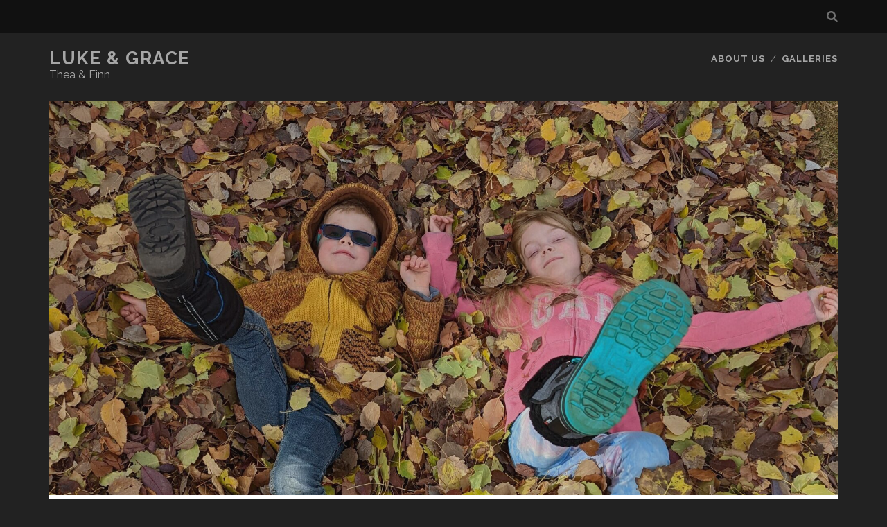

--- FILE ---
content_type: text/html; charset=UTF-8
request_url: http://lukeandgrace.ca/2023/01/14/little-lights/
body_size: 11243
content:
<!DOCTYPE html>
<!--[if IE 9 ]>
<html class="ie9" lang="en-US"> <![endif]-->
<!--[if (gt IE 9)|!(IE)]><!-->
<html lang="en-US"><!--<![endif]-->

<head>
	<title>Little Lights &#8211; Luke &amp; Grace</title>
<meta name='robots' content='max-image-preview:large' />
<meta charset="UTF-8" />
<meta name="viewport" content="width=device-width, initial-scale=1" />
<meta name="template" content="Tracks 1.78" />
<!-- Jetpack Site Verification Tags -->
<meta name="google-site-verification" content="VTo5x8fhadPGlQKiYPdIw9hNgMHwZNPx9FgOITTyhsA" />
<link rel='dns-prefetch' href='//stats.wp.com' />
<link rel='dns-prefetch' href='//fonts.googleapis.com' />
<link rel="alternate" type="application/rss+xml" title="Luke &amp; Grace &raquo; Feed" href="http://lukeandgrace.ca/feed/" />
<link rel="alternate" type="application/rss+xml" title="Luke &amp; Grace &raquo; Comments Feed" href="http://lukeandgrace.ca/comments/feed/" />
<script type="text/javascript">
/* <![CDATA[ */
window._wpemojiSettings = {"baseUrl":"https:\/\/s.w.org\/images\/core\/emoji\/15.0.3\/72x72\/","ext":".png","svgUrl":"https:\/\/s.w.org\/images\/core\/emoji\/15.0.3\/svg\/","svgExt":".svg","source":{"concatemoji":"http:\/\/lukeandgrace.ca\/wp-includes\/js\/wp-emoji-release.min.js?ver=6.5.7"}};
/*! This file is auto-generated */
!function(i,n){var o,s,e;function c(e){try{var t={supportTests:e,timestamp:(new Date).valueOf()};sessionStorage.setItem(o,JSON.stringify(t))}catch(e){}}function p(e,t,n){e.clearRect(0,0,e.canvas.width,e.canvas.height),e.fillText(t,0,0);var t=new Uint32Array(e.getImageData(0,0,e.canvas.width,e.canvas.height).data),r=(e.clearRect(0,0,e.canvas.width,e.canvas.height),e.fillText(n,0,0),new Uint32Array(e.getImageData(0,0,e.canvas.width,e.canvas.height).data));return t.every(function(e,t){return e===r[t]})}function u(e,t,n){switch(t){case"flag":return n(e,"\ud83c\udff3\ufe0f\u200d\u26a7\ufe0f","\ud83c\udff3\ufe0f\u200b\u26a7\ufe0f")?!1:!n(e,"\ud83c\uddfa\ud83c\uddf3","\ud83c\uddfa\u200b\ud83c\uddf3")&&!n(e,"\ud83c\udff4\udb40\udc67\udb40\udc62\udb40\udc65\udb40\udc6e\udb40\udc67\udb40\udc7f","\ud83c\udff4\u200b\udb40\udc67\u200b\udb40\udc62\u200b\udb40\udc65\u200b\udb40\udc6e\u200b\udb40\udc67\u200b\udb40\udc7f");case"emoji":return!n(e,"\ud83d\udc26\u200d\u2b1b","\ud83d\udc26\u200b\u2b1b")}return!1}function f(e,t,n){var r="undefined"!=typeof WorkerGlobalScope&&self instanceof WorkerGlobalScope?new OffscreenCanvas(300,150):i.createElement("canvas"),a=r.getContext("2d",{willReadFrequently:!0}),o=(a.textBaseline="top",a.font="600 32px Arial",{});return e.forEach(function(e){o[e]=t(a,e,n)}),o}function t(e){var t=i.createElement("script");t.src=e,t.defer=!0,i.head.appendChild(t)}"undefined"!=typeof Promise&&(o="wpEmojiSettingsSupports",s=["flag","emoji"],n.supports={everything:!0,everythingExceptFlag:!0},e=new Promise(function(e){i.addEventListener("DOMContentLoaded",e,{once:!0})}),new Promise(function(t){var n=function(){try{var e=JSON.parse(sessionStorage.getItem(o));if("object"==typeof e&&"number"==typeof e.timestamp&&(new Date).valueOf()<e.timestamp+604800&&"object"==typeof e.supportTests)return e.supportTests}catch(e){}return null}();if(!n){if("undefined"!=typeof Worker&&"undefined"!=typeof OffscreenCanvas&&"undefined"!=typeof URL&&URL.createObjectURL&&"undefined"!=typeof Blob)try{var e="postMessage("+f.toString()+"("+[JSON.stringify(s),u.toString(),p.toString()].join(",")+"));",r=new Blob([e],{type:"text/javascript"}),a=new Worker(URL.createObjectURL(r),{name:"wpTestEmojiSupports"});return void(a.onmessage=function(e){c(n=e.data),a.terminate(),t(n)})}catch(e){}c(n=f(s,u,p))}t(n)}).then(function(e){for(var t in e)n.supports[t]=e[t],n.supports.everything=n.supports.everything&&n.supports[t],"flag"!==t&&(n.supports.everythingExceptFlag=n.supports.everythingExceptFlag&&n.supports[t]);n.supports.everythingExceptFlag=n.supports.everythingExceptFlag&&!n.supports.flag,n.DOMReady=!1,n.readyCallback=function(){n.DOMReady=!0}}).then(function(){return e}).then(function(){var e;n.supports.everything||(n.readyCallback(),(e=n.source||{}).concatemoji?t(e.concatemoji):e.wpemoji&&e.twemoji&&(t(e.twemoji),t(e.wpemoji)))}))}((window,document),window._wpemojiSettings);
/* ]]> */
</script>

<style id='wp-emoji-styles-inline-css' type='text/css'>

	img.wp-smiley, img.emoji {
		display: inline !important;
		border: none !important;
		box-shadow: none !important;
		height: 1em !important;
		width: 1em !important;
		margin: 0 0.07em !important;
		vertical-align: -0.1em !important;
		background: none !important;
		padding: 0 !important;
	}
</style>
<link rel='stylesheet' id='wp-block-library-css' href='http://lukeandgrace.ca/wp-includes/css/dist/block-library/style.min.css?ver=6.5.7' type='text/css' media='all' />
<link rel='stylesheet' id='mediaelement-css' href='http://lukeandgrace.ca/wp-includes/js/mediaelement/mediaelementplayer-legacy.min.css?ver=4.2.17' type='text/css' media='all' />
<link rel='stylesheet' id='wp-mediaelement-css' href='http://lukeandgrace.ca/wp-includes/js/mediaelement/wp-mediaelement.min.css?ver=6.5.7' type='text/css' media='all' />
<style id='jetpack-sharing-buttons-style-inline-css' type='text/css'>
.jetpack-sharing-buttons__services-list{display:flex;flex-direction:row;flex-wrap:wrap;gap:0;list-style-type:none;margin:5px;padding:0}.jetpack-sharing-buttons__services-list.has-small-icon-size{font-size:12px}.jetpack-sharing-buttons__services-list.has-normal-icon-size{font-size:16px}.jetpack-sharing-buttons__services-list.has-large-icon-size{font-size:24px}.jetpack-sharing-buttons__services-list.has-huge-icon-size{font-size:36px}@media print{.jetpack-sharing-buttons__services-list{display:none!important}}.editor-styles-wrapper .wp-block-jetpack-sharing-buttons{gap:0;padding-inline-start:0}ul.jetpack-sharing-buttons__services-list.has-background{padding:1.25em 2.375em}
</style>
<style id='classic-theme-styles-inline-css' type='text/css'>
/*! This file is auto-generated */
.wp-block-button__link{color:#fff;background-color:#32373c;border-radius:9999px;box-shadow:none;text-decoration:none;padding:calc(.667em + 2px) calc(1.333em + 2px);font-size:1.125em}.wp-block-file__button{background:#32373c;color:#fff;text-decoration:none}
</style>
<style id='global-styles-inline-css' type='text/css'>
body{--wp--preset--color--black: #000000;--wp--preset--color--cyan-bluish-gray: #abb8c3;--wp--preset--color--white: #ffffff;--wp--preset--color--pale-pink: #f78da7;--wp--preset--color--vivid-red: #cf2e2e;--wp--preset--color--luminous-vivid-orange: #ff6900;--wp--preset--color--luminous-vivid-amber: #fcb900;--wp--preset--color--light-green-cyan: #7bdcb5;--wp--preset--color--vivid-green-cyan: #00d084;--wp--preset--color--pale-cyan-blue: #8ed1fc;--wp--preset--color--vivid-cyan-blue: #0693e3;--wp--preset--color--vivid-purple: #9b51e0;--wp--preset--gradient--vivid-cyan-blue-to-vivid-purple: linear-gradient(135deg,rgba(6,147,227,1) 0%,rgb(155,81,224) 100%);--wp--preset--gradient--light-green-cyan-to-vivid-green-cyan: linear-gradient(135deg,rgb(122,220,180) 0%,rgb(0,208,130) 100%);--wp--preset--gradient--luminous-vivid-amber-to-luminous-vivid-orange: linear-gradient(135deg,rgba(252,185,0,1) 0%,rgba(255,105,0,1) 100%);--wp--preset--gradient--luminous-vivid-orange-to-vivid-red: linear-gradient(135deg,rgba(255,105,0,1) 0%,rgb(207,46,46) 100%);--wp--preset--gradient--very-light-gray-to-cyan-bluish-gray: linear-gradient(135deg,rgb(238,238,238) 0%,rgb(169,184,195) 100%);--wp--preset--gradient--cool-to-warm-spectrum: linear-gradient(135deg,rgb(74,234,220) 0%,rgb(151,120,209) 20%,rgb(207,42,186) 40%,rgb(238,44,130) 60%,rgb(251,105,98) 80%,rgb(254,248,76) 100%);--wp--preset--gradient--blush-light-purple: linear-gradient(135deg,rgb(255,206,236) 0%,rgb(152,150,240) 100%);--wp--preset--gradient--blush-bordeaux: linear-gradient(135deg,rgb(254,205,165) 0%,rgb(254,45,45) 50%,rgb(107,0,62) 100%);--wp--preset--gradient--luminous-dusk: linear-gradient(135deg,rgb(255,203,112) 0%,rgb(199,81,192) 50%,rgb(65,88,208) 100%);--wp--preset--gradient--pale-ocean: linear-gradient(135deg,rgb(255,245,203) 0%,rgb(182,227,212) 50%,rgb(51,167,181) 100%);--wp--preset--gradient--electric-grass: linear-gradient(135deg,rgb(202,248,128) 0%,rgb(113,206,126) 100%);--wp--preset--gradient--midnight: linear-gradient(135deg,rgb(2,3,129) 0%,rgb(40,116,252) 100%);--wp--preset--font-size--small: 13px;--wp--preset--font-size--medium: 20px;--wp--preset--font-size--large: 21px;--wp--preset--font-size--x-large: 42px;--wp--preset--font-size--regular: 16px;--wp--preset--font-size--larger: 30px;--wp--preset--spacing--20: 0.44rem;--wp--preset--spacing--30: 0.67rem;--wp--preset--spacing--40: 1rem;--wp--preset--spacing--50: 1.5rem;--wp--preset--spacing--60: 2.25rem;--wp--preset--spacing--70: 3.38rem;--wp--preset--spacing--80: 5.06rem;--wp--preset--shadow--natural: 6px 6px 9px rgba(0, 0, 0, 0.2);--wp--preset--shadow--deep: 12px 12px 50px rgba(0, 0, 0, 0.4);--wp--preset--shadow--sharp: 6px 6px 0px rgba(0, 0, 0, 0.2);--wp--preset--shadow--outlined: 6px 6px 0px -3px rgba(255, 255, 255, 1), 6px 6px rgba(0, 0, 0, 1);--wp--preset--shadow--crisp: 6px 6px 0px rgba(0, 0, 0, 1);}:where(.is-layout-flex){gap: 0.5em;}:where(.is-layout-grid){gap: 0.5em;}body .is-layout-flex{display: flex;}body .is-layout-flex{flex-wrap: wrap;align-items: center;}body .is-layout-flex > *{margin: 0;}body .is-layout-grid{display: grid;}body .is-layout-grid > *{margin: 0;}:where(.wp-block-columns.is-layout-flex){gap: 2em;}:where(.wp-block-columns.is-layout-grid){gap: 2em;}:where(.wp-block-post-template.is-layout-flex){gap: 1.25em;}:where(.wp-block-post-template.is-layout-grid){gap: 1.25em;}.has-black-color{color: var(--wp--preset--color--black) !important;}.has-cyan-bluish-gray-color{color: var(--wp--preset--color--cyan-bluish-gray) !important;}.has-white-color{color: var(--wp--preset--color--white) !important;}.has-pale-pink-color{color: var(--wp--preset--color--pale-pink) !important;}.has-vivid-red-color{color: var(--wp--preset--color--vivid-red) !important;}.has-luminous-vivid-orange-color{color: var(--wp--preset--color--luminous-vivid-orange) !important;}.has-luminous-vivid-amber-color{color: var(--wp--preset--color--luminous-vivid-amber) !important;}.has-light-green-cyan-color{color: var(--wp--preset--color--light-green-cyan) !important;}.has-vivid-green-cyan-color{color: var(--wp--preset--color--vivid-green-cyan) !important;}.has-pale-cyan-blue-color{color: var(--wp--preset--color--pale-cyan-blue) !important;}.has-vivid-cyan-blue-color{color: var(--wp--preset--color--vivid-cyan-blue) !important;}.has-vivid-purple-color{color: var(--wp--preset--color--vivid-purple) !important;}.has-black-background-color{background-color: var(--wp--preset--color--black) !important;}.has-cyan-bluish-gray-background-color{background-color: var(--wp--preset--color--cyan-bluish-gray) !important;}.has-white-background-color{background-color: var(--wp--preset--color--white) !important;}.has-pale-pink-background-color{background-color: var(--wp--preset--color--pale-pink) !important;}.has-vivid-red-background-color{background-color: var(--wp--preset--color--vivid-red) !important;}.has-luminous-vivid-orange-background-color{background-color: var(--wp--preset--color--luminous-vivid-orange) !important;}.has-luminous-vivid-amber-background-color{background-color: var(--wp--preset--color--luminous-vivid-amber) !important;}.has-light-green-cyan-background-color{background-color: var(--wp--preset--color--light-green-cyan) !important;}.has-vivid-green-cyan-background-color{background-color: var(--wp--preset--color--vivid-green-cyan) !important;}.has-pale-cyan-blue-background-color{background-color: var(--wp--preset--color--pale-cyan-blue) !important;}.has-vivid-cyan-blue-background-color{background-color: var(--wp--preset--color--vivid-cyan-blue) !important;}.has-vivid-purple-background-color{background-color: var(--wp--preset--color--vivid-purple) !important;}.has-black-border-color{border-color: var(--wp--preset--color--black) !important;}.has-cyan-bluish-gray-border-color{border-color: var(--wp--preset--color--cyan-bluish-gray) !important;}.has-white-border-color{border-color: var(--wp--preset--color--white) !important;}.has-pale-pink-border-color{border-color: var(--wp--preset--color--pale-pink) !important;}.has-vivid-red-border-color{border-color: var(--wp--preset--color--vivid-red) !important;}.has-luminous-vivid-orange-border-color{border-color: var(--wp--preset--color--luminous-vivid-orange) !important;}.has-luminous-vivid-amber-border-color{border-color: var(--wp--preset--color--luminous-vivid-amber) !important;}.has-light-green-cyan-border-color{border-color: var(--wp--preset--color--light-green-cyan) !important;}.has-vivid-green-cyan-border-color{border-color: var(--wp--preset--color--vivid-green-cyan) !important;}.has-pale-cyan-blue-border-color{border-color: var(--wp--preset--color--pale-cyan-blue) !important;}.has-vivid-cyan-blue-border-color{border-color: var(--wp--preset--color--vivid-cyan-blue) !important;}.has-vivid-purple-border-color{border-color: var(--wp--preset--color--vivid-purple) !important;}.has-vivid-cyan-blue-to-vivid-purple-gradient-background{background: var(--wp--preset--gradient--vivid-cyan-blue-to-vivid-purple) !important;}.has-light-green-cyan-to-vivid-green-cyan-gradient-background{background: var(--wp--preset--gradient--light-green-cyan-to-vivid-green-cyan) !important;}.has-luminous-vivid-amber-to-luminous-vivid-orange-gradient-background{background: var(--wp--preset--gradient--luminous-vivid-amber-to-luminous-vivid-orange) !important;}.has-luminous-vivid-orange-to-vivid-red-gradient-background{background: var(--wp--preset--gradient--luminous-vivid-orange-to-vivid-red) !important;}.has-very-light-gray-to-cyan-bluish-gray-gradient-background{background: var(--wp--preset--gradient--very-light-gray-to-cyan-bluish-gray) !important;}.has-cool-to-warm-spectrum-gradient-background{background: var(--wp--preset--gradient--cool-to-warm-spectrum) !important;}.has-blush-light-purple-gradient-background{background: var(--wp--preset--gradient--blush-light-purple) !important;}.has-blush-bordeaux-gradient-background{background: var(--wp--preset--gradient--blush-bordeaux) !important;}.has-luminous-dusk-gradient-background{background: var(--wp--preset--gradient--luminous-dusk) !important;}.has-pale-ocean-gradient-background{background: var(--wp--preset--gradient--pale-ocean) !important;}.has-electric-grass-gradient-background{background: var(--wp--preset--gradient--electric-grass) !important;}.has-midnight-gradient-background{background: var(--wp--preset--gradient--midnight) !important;}.has-small-font-size{font-size: var(--wp--preset--font-size--small) !important;}.has-medium-font-size{font-size: var(--wp--preset--font-size--medium) !important;}.has-large-font-size{font-size: var(--wp--preset--font-size--large) !important;}.has-x-large-font-size{font-size: var(--wp--preset--font-size--x-large) !important;}
.wp-block-navigation a:where(:not(.wp-element-button)){color: inherit;}
:where(.wp-block-post-template.is-layout-flex){gap: 1.25em;}:where(.wp-block-post-template.is-layout-grid){gap: 1.25em;}
:where(.wp-block-columns.is-layout-flex){gap: 2em;}:where(.wp-block-columns.is-layout-grid){gap: 2em;}
.wp-block-pullquote{font-size: 1.5em;line-height: 1.6;}
</style>
<link rel='stylesheet' id='ct-tracks-google-fonts-css' href='//fonts.googleapis.com/css?family=Raleway%3A400%2C700&#038;subset=latin%2Clatin-ext&#038;display=swap&#038;ver=6.5.7' type='text/css' media='all' />
<link rel='stylesheet' id='ct-tracks-font-awesome-css' href='http://lukeandgrace.ca/wp-content/themes/tracks/assets/font-awesome/css/all.min.css?ver=6.5.7' type='text/css' media='all' />
<link rel='stylesheet' id='ct-tracks-style-css' href='http://lukeandgrace.ca/wp-content/themes/tracks/style.css?ver=6.5.7' type='text/css' media='all' />
<style id='ct-tracks-style-inline-css' type='text/css'>
.design-credit, .comments-closed, footer h3 {
	display: none;
}

body {
	height: calc(100% - 10px) !important;
}

footer {
	position: absolute;
	bottom: 0;
	left: 0;
	width: 100%;
}

@media (min-width: 800px) {
	footer {
		height: 100px;
	}
}

@media (max-width: 799px) {
	#menu-primary-items .sub-menu a[href="#"] {
		display: none;
	}
}

.main {
	padding-bottom: 100px;
}

.g-recaptcha {
	padding-bottom: 30px;
}

.singular-page .entry-container {
	padding: 0 5%;
}
#infinite-footer .blog-info {
	width:100%;
	text-align:center;
}

#infinite-footer .blog-credits {
	display: none;
}
</style>
<link rel='stylesheet' id='slb_core-css' href='http://lukeandgrace.ca/wp-content/plugins/simple-lightbox/client/css/app.css?ver=2.9.4' type='text/css' media='all' />
<script type="text/javascript" src="http://lukeandgrace.ca/wp-includes/js/jquery/jquery.min.js?ver=3.7.1" id="jquery-core-js"></script>
<script type="text/javascript" src="http://lukeandgrace.ca/wp-includes/js/jquery/jquery-migrate.min.js?ver=3.4.1" id="jquery-migrate-js"></script>
<link rel="https://api.w.org/" href="http://lukeandgrace.ca/wp-json/" /><link rel="alternate" type="application/json" href="http://lukeandgrace.ca/wp-json/wp/v2/posts/2574" /><link rel="EditURI" type="application/rsd+xml" title="RSD" href="http://lukeandgrace.ca/xmlrpc.php?rsd" />
<meta name="generator" content="WordPress 6.5.7" />
<link rel="canonical" href="http://lukeandgrace.ca/2023/01/14/little-lights/" />
<link rel='shortlink' href='http://lukeandgrace.ca/?p=2574' />
<link rel="alternate" type="application/json+oembed" href="http://lukeandgrace.ca/wp-json/oembed/1.0/embed?url=http%3A%2F%2Flukeandgrace.ca%2F2023%2F01%2F14%2Flittle-lights%2F" />
<link rel="alternate" type="text/xml+oembed" href="http://lukeandgrace.ca/wp-json/oembed/1.0/embed?url=http%3A%2F%2Flukeandgrace.ca%2F2023%2F01%2F14%2Flittle-lights%2F&#038;format=xml" />
	<style>img#wpstats{display:none}</style>
		
<!-- BEGIN recaptcha, injected by plugin wp-recaptcha-integration  -->

<!-- END recaptcha -->
		<style type="text/css" id="wp-custom-css">
			.design-credit, .comments-closed, footer h3 {
	display: none;
}

body {
	height: calc(100% - 10px) !important;
}

footer {
	position: absolute;
	bottom: 0;
	left: 0;
	width: 100%;
}

@media (min-width: 800px) {
	footer {
		height: 100px;
	}
}

@media (max-width: 799px) {
	#menu-primary-items .sub-menu a[href="#"] {
		display: none;
	}
}

.main {
	padding-bottom: 100px;
}

.g-recaptcha {
	padding-bottom: 30px;
}

.singular-page .entry-container {
	padding: 0 5%;
}
#infinite-footer .blog-info {
	width:100%;
	text-align:center;
}

#infinite-footer .blog-credits {
	display: none;
}		</style>
		</head>

<body id="tracks" class="post-template-default single single-post postid-2574 single-format-standard ct-body singular singular-post singular-post-2574 not-front standard">
			<div id="overflow-container" class="overflow-container">
		<a class="skip-content" href="#main">Skip to content</a>
				<header id="site-header" class="site-header" role="banner">
			<div class='top-navigation'><div class='container'><div class='search-form-container'>
	<button id="search-icon" class="search-icon">
		<i class="fas fa-search"></i>
	</button>
	<form role="search" method="get" class="search-form" action="http://lukeandgrace.ca/">
		<label class="screen-reader-text">Search for:</label>
		<input type="search" class="search-field" placeholder="Search&#8230;" value=""
		       name="s" title="Search for:"/>
		<input type="submit" class="search-submit" value='Go'/>
	</form>
</div></div></div>						<div class="container">
				<div id="title-info" class="title-info">
					<div id='site-title' class='site-title'><a href='http://lukeandgrace.ca'>Luke &amp; Grace</a></div>				</div>
				<button id="toggle-navigation" class="toggle-navigation">
	<i class="fas fa-bars"></i>
</button>

<div id="menu-primary-tracks" class="menu-primary-tracks"></div>
<div id="menu-primary" class="menu-container menu-primary" role="navigation">

			<p class="site-description tagline">
			Thea &amp; Finn		</p>
	<div class="menu"><ul id="menu-primary-items" class="menu-primary-items"><li id="menu-item-1143" class="menu-item menu-item-type-post_type menu-item-object-page menu-item-1143"><a href="http://lukeandgrace.ca/about-us/">About Us</a></li>
<li id="menu-item-479" class="menu-item menu-item-type-custom menu-item-object-custom menu-item-has-children menu-item-479"><a href="#">Galleries</a>
<ul class="sub-menu">
	<li id="menu-item-1135" class="menu-item menu-item-type-custom menu-item-object-custom menu-item-has-children menu-item-1135"><a href="#">Wedding</a>
	<ul class="sub-menu">
		<li id="menu-item-478" class="menu-item menu-item-type-post_type menu-item-object-page menu-item-478"><a href="http://lukeandgrace.ca/engagement/">Engagement</a></li>
		<li id="menu-item-477" class="menu-item menu-item-type-post_type menu-item-object-page menu-item-477"><a href="http://lukeandgrace.ca/the_big_day/">The Big Day</a></li>
	</ul>
</li>
	<li id="menu-item-1136" class="menu-item menu-item-type-custom menu-item-object-custom menu-item-has-children menu-item-1136"><a href="#">Wanderlust</a>
	<ul class="sub-menu">
		<li id="menu-item-1140" class="menu-item menu-item-type-post_type menu-item-object-page menu-item-1140"><a href="http://lukeandgrace.ca/banff-lake-louise/">Banff &#038; Lake Louise</a></li>
		<li id="menu-item-1139" class="menu-item menu-item-type-post_type menu-item-object-page menu-item-1139"><a href="http://lukeandgrace.ca/egypt/">Egypt</a></li>
		<li id="menu-item-1138" class="menu-item menu-item-type-post_type menu-item-object-page menu-item-1138"><a href="http://lukeandgrace.ca/greece/">Greece</a></li>
		<li id="menu-item-1141" class="menu-item menu-item-type-post_type menu-item-object-page menu-item-1141"><a href="http://lukeandgrace.ca/nova-scotia/">Nova Scotia</a></li>
	</ul>
</li>
</ul>
</li>
</ul></div></div>			</div>
		</header>
						<div id="main" class="main" role="main">
			

	<div id="loop-container" class="loop-container">
		<div class="post-2574 post type-post status-publish format-standard has-post-thumbnail hentry category-uncategorized tag-finn tag-funny tag-thea entry full-without-featured odd excerpt-1">
	<div class='featured-image' style='background-image: url(http://lukeandgrace.ca/wp-content/uploads/2023/01/PXL_20221030_200557055.MP_-scaled-e1673716019910.jpg)'></div>	<div class="entry-meta">
			<span class="date">January 14, 2023</span>	<span> / </span>	<span class="author"><a href="http://lukeandgrace.ca/author/grace/" title="Posts by Grace" rel="author">Grace</a></span>	</div>
	<div class='entry-header'>
		<h1 class='entry-title'>Little Lights</h1>
	</div>
	<div class="entry-container">
		<div class="entry-content">
			<article>
								
<p><strong><em>Sometimes, when the kids do something especially memorable or hilarious, I jot it down on a notes app on my phone. I&#8217;ve amassed a fair collection over the last 1-2 years, so it&#8217;s time to put it somewhere a bit more lasting, and why not give others a giggle simultaneously.</em></strong></p>



<p></p>



<p>Finn (4), who had been out of diapers overnight for a month at this point: “Can I have a treat for not peeing in my pants? Just one treat?”<br>Me, chuckling: “You&#8217;re just&#8230;”<br>Finn: “Increb-ible!”</p>



<p>Remember how Thea called Ozzy&#8217;s <em>Crazy Train</em> &#8220;The Froggy Song&#8221; at two years old because the rattle at the start sounds like one? Well Finn (4) dubbed Phil Collin&#8217;s <em>In the Air Tonight</em> to be &#8220;Olaf Song&#8221; because that&#8217;s what the &#8220;Oh Lord&#8221; parts sound like to him. We shall never call it anything else.&nbsp;</p>



<p><em>Context: “FurReal” toys are animals that move and make sounds, responding emotionally to how you handle them. Like, happy when fed, cry when not snuggled, etc.<br></em>Thea (7), after parenting the FurReal Dragon she got for her birthday for all of two hours: &#8220;Why do I have to keep feeding you all the time?!&#8221;</p>



<p>Finn (4) needs to talk about the Grinch every single day. Usually at bedtime, &#8220;I want to talk about the Grinch&#8230;The Grinch does not fight.&#8221; That&#8217;s often the entirety of the discussion, but he will call us back upstairs if he initially forgot to say it.<br><em>Update: This doesn’t happen much anymore, but it was an almost daily occurrence for about a year. There was also a phase of calling people that upset him, “Greasy black peels”.</em></p>



<p>Finn (4), after crawling into bed with me for a morning snuggle: “I am safe and loved.”<br>Me: “Yes, you are.”<br>Finn: “But, Mommy, it&#8217;s too smelly.”<br>Me: “What is smelly?”<br>Finn: “Your face.”<br>Thanks, Kid.</p>



<p>Thea&#8217;s (7) love of Don MacLean&#8217;s “Miss America Pie” led to her softly singing, &#8220;This&#8217;ll be the day that I die,&#8221; over and over to herself while playing.</p>



<p>Luke was bending over with his infamous plumber&#8217;s crack out, and Finn walked up and very innocently asked, &#8220;Dad, you don&#8217;t have underwear?&#8221;</p>



<p>Finn (3 or 4): “Mama, do you have penis?”<br>Me: “I do not.”<br>Finn: “Why don&#8217;t you have penis?”<br>Me: “Because I am a female, a girl.”<br>Finn: “But why you don&#8217;t have penis?”<br>Me: “I have a vulva. Inside we both have urethrae, which is where the pee comes out, but the part on the outside that can be seen looks different.”<br>Finn: “&#8230;So your penis is hiding behind you?”</p>



<p>Put my Teenage Mutant Ninja Turtles hoodie on Finn (4), then watched him run away shouting, &#8220;I&#8217;m a froggie, I&#8217;m a froggie!&#8221;&nbsp;</p>



<p>A few great lines from Thea between 7ish and 8 years old:</p>



<ul>
<li>“You can&#8217;t BUY money, Finn. You have to PAY for money, with money.”</li>



<li>“I wish I was young like Finn.” – Wistfully said by a 7 year old.</li>
</ul>



<p>And a couple solid one-liners that had to be documented from Finn between 3ish and 5 years old:</p>



<ul>
<li>&#8220;Bye-bye, have a weekend!&#8221;</li>



<li>&#8220;I&#8217;m the biggest boy I ever seen in my whole life.&#8221;</li>



<li>“I’m not a tornado, I’m a Finnado!”</li>



<li>And, pronunciations we will never correct because they are delightful:<ul><li>“Bite-a-nin D” (Vitamin D)</li></ul><ul><li>“Pajammies” (pajamas)</li></ul>
<ul>
<li>“Gramma Mareera” (Grandma Maria)</li>
</ul>
</li>
</ul>



<p>My love of popcorn is well-known, it&#8217;s like 63% of my personality at this point. Well, when I occasionally make myself a bowl after the kids go to bed at night, Thea (8) always sniffs it out from her bedroom upstairs through the closed door, and shows up in the living room within a few minutes for the sole purpose of stealing a piece before going back to bed. Yeah, I made that.</p>



<p>In case anyone was wondering how much sports the kids watch on our house, Finn (5) saw a hockey clip in a hotel lobby earlier this Winter and said, &#8220;Are those robots fighting??&#8221;</p>



<p>*Finn (5) says something singsong under his breath.*<br>Thea (8): “Don&#8217;t say &#8220;fucking&#8221;, Finn.”<br>Finn: &#8220;I didn&#8217;t say fucking! I was singing a song!&#8221;<br>Thea: &#8220;Okay, well, even though you didn&#8217;t say fucking, just so you know you shouldn&#8217;t ever say fucking, it&#8217;s a bad word.&#8221;<br>Finn: &#8220;Okay, I won&#8217;t say fucking.&#8221;<br>*Luke and I nearly injuring ourselves trying to hold back our snickers.*</p>



<p>Thea had hiccups.<br>Luke: “Try drinking water. If that doesn&#8217;t work, maybe I&#8217;ll just scare the bejeesus out of you.”<br>Finn: “Yeah, he&#8217;ll go RAWR and that&#8217;ll scare the cheese away.”</p>



<p>Finn (5): &#8220;Can you buy me an airplane when I&#8217;m older and know how to fly it?&#8221;<br>Me: &#8220;If you want an airplane, you&#8217;ll have to buy that yourself.&#8221;<br>Finn, distraught: &#8220;But I don&#8217;t know where the airplane store is!&#8221;</p>



<p>Thea (5): &#8220;The bathroom lights went on and off three times before you got up here and I don&#8217;t know why.&#8221;<br>*one minute later*<br>Thea: &#8220;They did it again!&#8221;<br>Luke: &#8220;I didn&#8217;t notice anything?&#8221;<br>Thea: &#8220;&#8230;Maybe I just blinked.&#8221;</p>



<p>Batteries in remote control died, Luke hit the power button on the TV to turn it on. Both kids genuinely confused, &#8220;How did you DO that?!&#8221;</p>



<p>Finn (5) started skating lessons for the first time this year. We took him out on some outdoor rinks a few times beforehand, and he decided he prefers, in his words, “Skating with boots on instead of skates”. Well, when we wouldn’t let him keep his boots on for his first lesson, we instead got to watch him crawling around on the ice for almost the entirety of his first skating lesson with a very &#8220;good enough&#8221; attitude, politely rebuffing the countless offers of help from various instructors. We got him to actually try staying upright for the last 10 minutes by promising TimBits. I stand by this bribery 100%.</p>
							</article>
		</div>
			<div class="sidebar sidebar-after-post-content" id="sidebar-after-post-content">
		
		<section id="recent-posts-4" class="widget widget_recent_entries">
		<h2 class="widget-title">Recent Thoughts</h2>
		<ul>
											<li>
					<a href="http://lukeandgrace.ca/2024/03/16/she-was-there/">She Was There</a>
									</li>
											<li>
					<a href="http://lukeandgrace.ca/2023/01/14/little-lights/" aria-current="page">Little Lights</a>
									</li>
											<li>
					<a href="http://lukeandgrace.ca/2022/05/23/what-grandma-taught-me/">What Grandma Taught Me</a>
									</li>
					</ul>

		</section>	</div>
		<div class='entry-meta-bottom'>
			<nav class="further-reading">
	<p class="prev">
		<span>Previous Post</span>
		<a href="http://lukeandgrace.ca/2022/05/23/what-grandma-taught-me/">What Grandma Taught Me</a>
	</p>
	<p class="next">
		<span>Next Post</span>
		<a href="http://lukeandgrace.ca/2024/03/16/she-was-there/">She Was There</a>
	</p>
</nav>						<div class="entry-tags"><p><span>Tags</span><a href="http://lukeandgrace.ca/tag/finn/" title="View all posts tagged Finn">Finn</a> <a href="http://lukeandgrace.ca/tag/funny/" title="View all posts tagged funny">funny</a> <a href="http://lukeandgrace.ca/tag/thea/" title="View all posts tagged thea">thea</a></p></div>		</div>
		<div class="author-meta">
	<div class="author">
				<span>
			Written by:<a href="http://lukeandgrace.ca/author/grace/" title="Posts by Grace" rel="author">Grace</a>        </span>
	</div>
	<div class="bio">
		<p></p>
			</div>
</div>	</div>
</div>	</div>

</div> <!-- .main -->

<footer id="site-footer" class="site-footer" role="contentinfo">
	<div id='site-title' class='site-title'><a href='http://lukeandgrace.ca'>Luke &amp; Grace</a></div>		<div class="design-credit">
		<p>
			<a target="_blank" href="https://www.competethemes.com/tracks/" rel="nofollow">Tracks WordPress Theme</a> by Compete Themes.		</p>
	</div>
</footer>

	<button id="return-top" class="return-top">
		<i class="fas fa-arrow-up"></i>
	</button>

</div><!-- .overflow-container -->


<!-- BEGIN recaptcha, injected by plugin wp-recaptcha-integration  -->
<script type="text/javascript">
		var recaptcha_widgets={};
		function wp_recaptchaLoadCallback(){
			try {
				grecaptcha;
			} catch(err){
				return;
			}
			var e = document.querySelectorAll ? document.querySelectorAll('.g-recaptcha:not(.wpcf7-form-control)') : document.getElementsByClassName('g-recaptcha'),
				form_submits;

			for (var i=0;i<e.length;i++) {
				(function(el){
					var wid;
					// check if captcha element is unrendered
					if ( ! el.childNodes.length) {
						wid = grecaptcha.render(el,{
							'sitekey':'6Ld5mwgTAAAAALaNyRYeetlyt67P9XMmiS_tDgVP',
							'theme':el.getAttribute('data-theme') || 'light'
						});
						el.setAttribute('data-widget-id',wid);
					} else {
						wid = el.getAttribute('data-widget-id');
						grecaptcha.reset(wid);
					}
				})(e[i]);
			}
		}

		// if jquery present re-render jquery/ajax loaded captcha elements
		if ( typeof jQuery !== 'undefined' )
			jQuery(document).ajaxComplete( function(evt,xhr,set){
				if( xhr.responseText && xhr.responseText.indexOf('6Ld5mwgTAAAAALaNyRYeetlyt67P9XMmiS_tDgVP') !== -1)
					wp_recaptchaLoadCallback();
			} );

		</script><script src="https://www.google.com/recaptcha/api.js?onload=wp_recaptchaLoadCallback&#038;render=explicit" async defer></script>
<!-- END recaptcha -->
<script type="text/javascript" src="http://lukeandgrace.ca/wp-content/themes/tracks/js/build/production.min.js?ver=6.5.7" id="ct-tracks-production-js"></script>
<script type="text/javascript" src="https://stats.wp.com/e-202604.js" id="jetpack-stats-js" data-wp-strategy="defer"></script>
<script type="text/javascript" id="jetpack-stats-js-after">
/* <![CDATA[ */
_stq = window._stq || [];
_stq.push([ "view", JSON.parse("{\"v\":\"ext\",\"blog\":\"74403190\",\"post\":\"2574\",\"tz\":\"-7\",\"srv\":\"lukeandgrace.ca\",\"j\":\"1:14.0\"}") ]);
_stq.push([ "clickTrackerInit", "74403190", "2574" ]);
/* ]]> */
</script>
<script type="text/javascript" id="slb_context">/* <![CDATA[ */if ( !!window.jQuery ) {(function($){$(document).ready(function(){if ( !!window.SLB ) { {$.extend(SLB, {"context":["public","user_guest"]});} }})})(jQuery);}/* ]]> */</script>
</body>
</html>

<!-- Page cached by LiteSpeed Cache 7.7 on 2026-01-21 16:41:40 -->